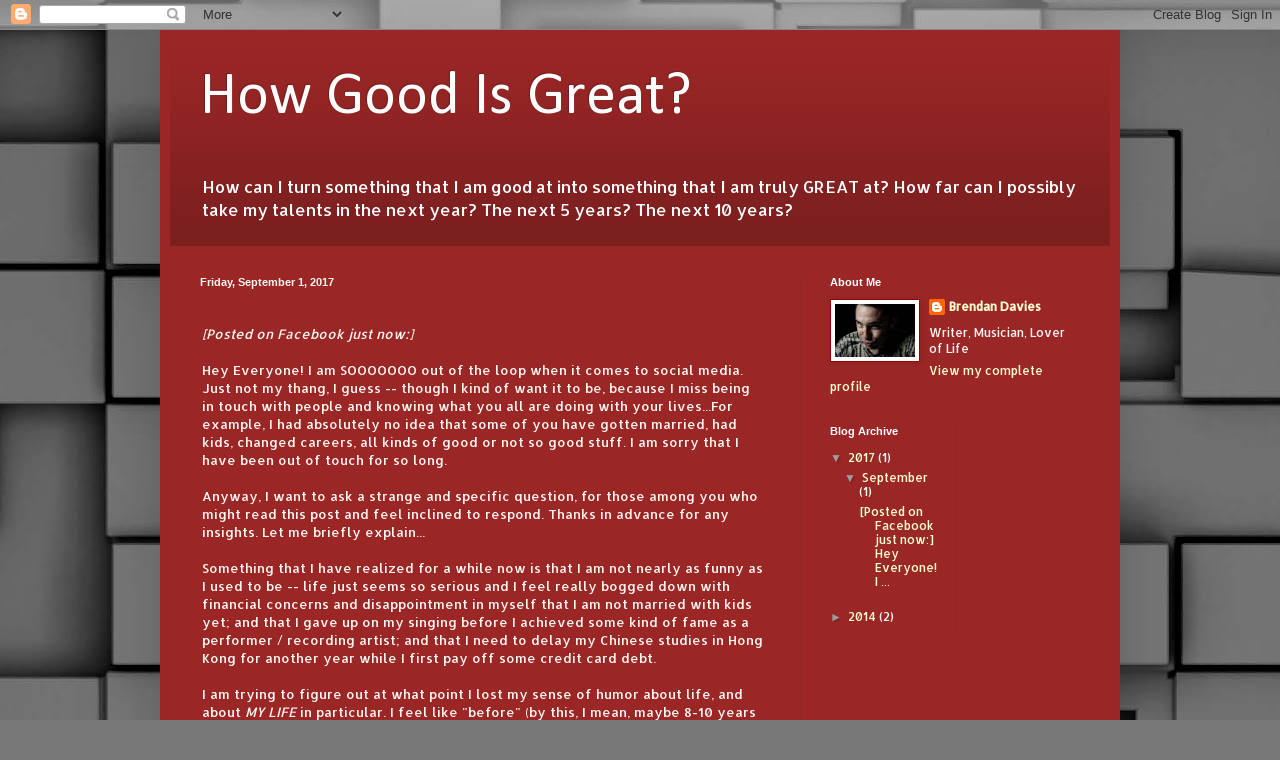

--- FILE ---
content_type: text/html; charset=UTF-8
request_url: http://www.howgoodisgreat.com/
body_size: 16754
content:
<!DOCTYPE html>
<html class='v2' dir='ltr' lang='en'>
<head>
<link href='https://www.blogger.com/static/v1/widgets/335934321-css_bundle_v2.css' rel='stylesheet' type='text/css'/>
<meta content='width=1100' name='viewport'/>
<meta content='text/html; charset=UTF-8' http-equiv='Content-Type'/>
<meta content='blogger' name='generator'/>
<link href='http://www.howgoodisgreat.com/favicon.ico' rel='icon' type='image/x-icon'/>
<link href='http://www.howgoodisgreat.com/' rel='canonical'/>
<link rel="alternate" type="application/atom+xml" title="How Good Is Great? - Atom" href="http://www.howgoodisgreat.com/feeds/posts/default" />
<link rel="alternate" type="application/rss+xml" title="How Good Is Great? - RSS" href="http://www.howgoodisgreat.com/feeds/posts/default?alt=rss" />
<link rel="service.post" type="application/atom+xml" title="How Good Is Great? - Atom" href="https://www.blogger.com/feeds/4566471826439571888/posts/default" />
<link rel="me" href="https://www.blogger.com/profile/01949931004017533038" />
<!--Can't find substitution for tag [blog.ieCssRetrofitLinks]-->
<meta content='http://www.howgoodisgreat.com/' property='og:url'/>
<meta content='How Good Is Great?' property='og:title'/>
<meta content='How can I turn something that I am good at into something that I am truly GREAT at? How far can I possibly take my talents in the next year? The next 5 years? The next 10 years? ' property='og:description'/>
<title>How Good Is Great?</title>
<style type='text/css'>@font-face{font-family:'Allerta';font-style:normal;font-weight:400;font-display:swap;src:url(//fonts.gstatic.com/s/allerta/v19/TwMO-IAHRlkbx940YnYXSCiN9uc.woff2)format('woff2');unicode-range:U+0000-00FF,U+0131,U+0152-0153,U+02BB-02BC,U+02C6,U+02DA,U+02DC,U+0304,U+0308,U+0329,U+2000-206F,U+20AC,U+2122,U+2191,U+2193,U+2212,U+2215,U+FEFF,U+FFFD;}@font-face{font-family:'Calibri';font-style:normal;font-weight:400;font-display:swap;src:url(//fonts.gstatic.com/l/font?kit=J7afnpV-BGlaFfdAhLEY67FIEjg&skey=a1029226f80653a8&v=v15)format('woff2');unicode-range:U+0000-00FF,U+0131,U+0152-0153,U+02BB-02BC,U+02C6,U+02DA,U+02DC,U+0304,U+0308,U+0329,U+2000-206F,U+20AC,U+2122,U+2191,U+2193,U+2212,U+2215,U+FEFF,U+FFFD;}</style>
<style id='page-skin-1' type='text/css'><!--
/*
-----------------------------------------------
Blogger Template Style
Name:     Simple
Designer: Blogger
URL:      www.blogger.com
----------------------------------------------- */
/* Content
----------------------------------------------- */
body {
font: normal normal 12px Allerta;
color: #fff6f1;
background: #787878 url(//themes.googleusercontent.com/image?id=1c5C3PSKczFimXIpTup23238LnL19JHnii8bDRqG2yJEMvPix--DhFpqtud9X5RHPHbP6) repeat scroll top center /* Credit: fpm (http://www.istockphoto.com/googleimages.php?id=5826667&platform=blogger) */;
padding: 0 40px 40px 40px;
}
html body .region-inner {
min-width: 0;
max-width: 100%;
width: auto;
}
h2 {
font-size: 22px;
}
a:link {
text-decoration:none;
color: #ffffcf;
}
a:visited {
text-decoration:none;
color: #debd9d;
}
a:hover {
text-decoration:underline;
color: #ffffff;
}
.body-fauxcolumn-outer .fauxcolumn-inner {
background: transparent none repeat scroll top left;
_background-image: none;
}
.body-fauxcolumn-outer .cap-top {
position: absolute;
z-index: 1;
height: 400px;
width: 100%;
}
.body-fauxcolumn-outer .cap-top .cap-left {
width: 100%;
background: transparent none repeat-x scroll top left;
_background-image: none;
}
.content-outer {
-moz-box-shadow: 0 0 40px rgba(0, 0, 0, .15);
-webkit-box-shadow: 0 0 5px rgba(0, 0, 0, .15);
-goog-ms-box-shadow: 0 0 10px #333333;
box-shadow: 0 0 40px rgba(0, 0, 0, .15);
margin-bottom: 1px;
}
.content-inner {
padding: 10px 10px;
}
.content-inner {
background-color: #9a2626;
}
/* Header
----------------------------------------------- */
.header-outer {
background: transparent url(//www.blogblog.com/1kt/simple/gradients_deep.png) repeat-x scroll 0 -400px;
_background-image: none;
}
.Header h1 {
font: normal normal 60px Calibri;
color: #ffffff;
text-shadow: -1px -1px 1px rgba(0, 0, 0, .2);
}
.Header h1 a {
color: #ffffff;
}
.Header .description {
font-size: 140%;
color: #ffffff;
}
.header-inner .Header .titlewrapper {
padding: 22px 30px;
}
.header-inner .Header .descriptionwrapper {
padding: 0 30px;
}
/* Tabs
----------------------------------------------- */
.tabs-inner .section:first-child {
border-top: 0 solid #8c2828;
}
.tabs-inner .section:first-child ul {
margin-top: -0;
border-top: 0 solid #8c2828;
border-left: 0 solid #8c2828;
border-right: 0 solid #8c2828;
}
.tabs-inner .widget ul {
background: #7e2a2a none repeat-x scroll 0 -800px;
_background-image: none;
border-bottom: 1px solid #8c2828;
margin-top: 1px;
margin-left: -30px;
margin-right: -30px;
}
.tabs-inner .widget li a {
display: inline-block;
padding: .6em 1em;
font: normal normal 14px Arial, Tahoma, Helvetica, FreeSans, sans-serif;
color: #ffffcf;
border-left: 1px solid #9a2626;
border-right: 0 solid #8c2828;
}
.tabs-inner .widget li:first-child a {
border-left: none;
}
.tabs-inner .widget li.selected a, .tabs-inner .widget li a:hover {
color: #ffffff;
background-color: #712d2d;
text-decoration: none;
}
/* Columns
----------------------------------------------- */
.main-outer {
border-top: 0 solid #8c2828;
}
.fauxcolumn-left-outer .fauxcolumn-inner {
border-right: 1px solid #8c2828;
}
.fauxcolumn-right-outer .fauxcolumn-inner {
border-left: 1px solid #8c2828;
}
/* Headings
----------------------------------------------- */
div.widget > h2,
div.widget h2.title {
margin: 0 0 1em 0;
font: normal bold 11px Arial, Tahoma, Helvetica, FreeSans, sans-serif;
color: #ffffff;
}
/* Widgets
----------------------------------------------- */
.widget .zippy {
color: #9c9c9c;
text-shadow: 2px 2px 1px rgba(0, 0, 0, .1);
}
.widget .popular-posts ul {
list-style: none;
}
/* Posts
----------------------------------------------- */
h2.date-header {
font: normal bold 11px Arial, Tahoma, Helvetica, FreeSans, sans-serif;
}
.date-header span {
background-color: transparent;
color: #fff6f1;
padding: inherit;
letter-spacing: inherit;
margin: inherit;
}
.main-inner {
padding-top: 30px;
padding-bottom: 30px;
}
.main-inner .column-center-inner {
padding: 0 15px;
}
.main-inner .column-center-inner .section {
margin: 0 15px;
}
.post {
margin: 0 0 25px 0;
}
h3.post-title, .comments h4 {
font: normal normal 22px Arial, Tahoma, Helvetica, FreeSans, sans-serif;
margin: .75em 0 0;
}
.post-body {
font-size: 110%;
line-height: 1.4;
position: relative;
}
.post-body img, .post-body .tr-caption-container, .Profile img, .Image img,
.BlogList .item-thumbnail img {
padding: 4px;
background: #ffffff;
border: 1px solid #950000;
-moz-box-shadow: 1px 1px 5px rgba(0, 0, 0, .1);
-webkit-box-shadow: 1px 1px 5px rgba(0, 0, 0, .1);
box-shadow: 1px 1px 5px rgba(0, 0, 0, .1);
}
.post-body img, .post-body .tr-caption-container {
padding: 8px;
}
.post-body .tr-caption-container {
color: #4a4a4a;
}
.post-body .tr-caption-container img {
padding: 0;
background: transparent;
border: none;
-moz-box-shadow: 0 0 0 rgba(0, 0, 0, .1);
-webkit-box-shadow: 0 0 0 rgba(0, 0, 0, .1);
box-shadow: 0 0 0 rgba(0, 0, 0, .1);
}
.post-header {
margin: 0 0 1.5em;
line-height: 1.6;
font-size: 90%;
}
.post-footer {
margin: 20px -2px 0;
padding: 5px 10px;
color: #eedece;
background-color: #8c2828;
border-bottom: 1px solid transparent;
line-height: 1.6;
font-size: 90%;
}
#comments .comment-author {
padding-top: 1.5em;
border-top: 1px solid #8c2828;
background-position: 0 1.5em;
}
#comments .comment-author:first-child {
padding-top: 0;
border-top: none;
}
.avatar-image-container {
margin: .2em 0 0;
}
#comments .avatar-image-container img {
border: 1px solid #950000;
}
/* Comments
----------------------------------------------- */
.comments .comments-content .icon.blog-author {
background-repeat: no-repeat;
background-image: url([data-uri]);
}
.comments .comments-content .loadmore a {
border-top: 1px solid #9c9c9c;
border-bottom: 1px solid #9c9c9c;
}
.comments .comment-thread.inline-thread {
background-color: #8c2828;
}
.comments .continue {
border-top: 2px solid #9c9c9c;
}
/* Accents
---------------------------------------------- */
.section-columns td.columns-cell {
border-left: 1px solid #8c2828;
}
.blog-pager {
background: transparent none no-repeat scroll top center;
}
.blog-pager-older-link, .home-link,
.blog-pager-newer-link {
background-color: #9a2626;
padding: 5px;
}
.footer-outer {
border-top: 0 dashed #bbbbbb;
}
/* Mobile
----------------------------------------------- */
body.mobile  {
background-size: auto;
}
.mobile .body-fauxcolumn-outer {
background: transparent none repeat scroll top left;
}
.mobile .body-fauxcolumn-outer .cap-top {
background-size: 100% auto;
}
.mobile .content-outer {
-webkit-box-shadow: 0 0 3px rgba(0, 0, 0, .15);
box-shadow: 0 0 3px rgba(0, 0, 0, .15);
}
.mobile .tabs-inner .widget ul {
margin-left: 0;
margin-right: 0;
}
.mobile .post {
margin: 0;
}
.mobile .main-inner .column-center-inner .section {
margin: 0;
}
.mobile .date-header span {
padding: 0.1em 10px;
margin: 0 -10px;
}
.mobile h3.post-title {
margin: 0;
}
.mobile .blog-pager {
background: transparent none no-repeat scroll top center;
}
.mobile .footer-outer {
border-top: none;
}
.mobile .main-inner, .mobile .footer-inner {
background-color: #9a2626;
}
.mobile-index-contents {
color: #fff6f1;
}
.mobile-link-button {
background-color: #ffffcf;
}
.mobile-link-button a:link, .mobile-link-button a:visited {
color: #9a2626;
}
.mobile .tabs-inner .section:first-child {
border-top: none;
}
.mobile .tabs-inner .PageList .widget-content {
background-color: #712d2d;
color: #ffffff;
border-top: 1px solid #8c2828;
border-bottom: 1px solid #8c2828;
}
.mobile .tabs-inner .PageList .widget-content .pagelist-arrow {
border-left: 1px solid #8c2828;
}

--></style>
<style id='template-skin-1' type='text/css'><!--
body {
min-width: 960px;
}
.content-outer, .content-fauxcolumn-outer, .region-inner {
min-width: 960px;
max-width: 960px;
_width: 960px;
}
.main-inner .columns {
padding-left: 0;
padding-right: 310px;
}
.main-inner .fauxcolumn-center-outer {
left: 0;
right: 310px;
/* IE6 does not respect left and right together */
_width: expression(this.parentNode.offsetWidth -
parseInt("0") -
parseInt("310px") + 'px');
}
.main-inner .fauxcolumn-left-outer {
width: 0;
}
.main-inner .fauxcolumn-right-outer {
width: 310px;
}
.main-inner .column-left-outer {
width: 0;
right: 100%;
margin-left: -0;
}
.main-inner .column-right-outer {
width: 310px;
margin-right: -310px;
}
#layout {
min-width: 0;
}
#layout .content-outer {
min-width: 0;
width: 800px;
}
#layout .region-inner {
min-width: 0;
width: auto;
}
body#layout div.add_widget {
padding: 8px;
}
body#layout div.add_widget a {
margin-left: 32px;
}
--></style>
<style>
    body {background-image:url(\/\/themes.googleusercontent.com\/image?id=1c5C3PSKczFimXIpTup23238LnL19JHnii8bDRqG2yJEMvPix--DhFpqtud9X5RHPHbP6);}
    
@media (max-width: 200px) { body {background-image:url(\/\/themes.googleusercontent.com\/image?id=1c5C3PSKczFimXIpTup23238LnL19JHnii8bDRqG2yJEMvPix--DhFpqtud9X5RHPHbP6&options=w200);}}
@media (max-width: 400px) and (min-width: 201px) { body {background-image:url(\/\/themes.googleusercontent.com\/image?id=1c5C3PSKczFimXIpTup23238LnL19JHnii8bDRqG2yJEMvPix--DhFpqtud9X5RHPHbP6&options=w400);}}
@media (max-width: 800px) and (min-width: 401px) { body {background-image:url(\/\/themes.googleusercontent.com\/image?id=1c5C3PSKczFimXIpTup23238LnL19JHnii8bDRqG2yJEMvPix--DhFpqtud9X5RHPHbP6&options=w800);}}
@media (max-width: 1200px) and (min-width: 801px) { body {background-image:url(\/\/themes.googleusercontent.com\/image?id=1c5C3PSKczFimXIpTup23238LnL19JHnii8bDRqG2yJEMvPix--DhFpqtud9X5RHPHbP6&options=w1200);}}
/* Last tag covers anything over one higher than the previous max-size cap. */
@media (min-width: 1201px) { body {background-image:url(\/\/themes.googleusercontent.com\/image?id=1c5C3PSKczFimXIpTup23238LnL19JHnii8bDRqG2yJEMvPix--DhFpqtud9X5RHPHbP6&options=w1600);}}
  </style>
<link href='https://www.blogger.com/dyn-css/authorization.css?targetBlogID=4566471826439571888&amp;zx=d65da1c6-f4c1-4e83-90ec-d02e500ddaac' media='none' onload='if(media!=&#39;all&#39;)media=&#39;all&#39;' rel='stylesheet'/><noscript><link href='https://www.blogger.com/dyn-css/authorization.css?targetBlogID=4566471826439571888&amp;zx=d65da1c6-f4c1-4e83-90ec-d02e500ddaac' rel='stylesheet'/></noscript>
<meta name='google-adsense-platform-account' content='ca-host-pub-1556223355139109'/>
<meta name='google-adsense-platform-domain' content='blogspot.com'/>

</head>
<body class='loading variant-deep'>
<div class='navbar section' id='navbar' name='Navbar'><div class='widget Navbar' data-version='1' id='Navbar1'><script type="text/javascript">
    function setAttributeOnload(object, attribute, val) {
      if(window.addEventListener) {
        window.addEventListener('load',
          function(){ object[attribute] = val; }, false);
      } else {
        window.attachEvent('onload', function(){ object[attribute] = val; });
      }
    }
  </script>
<div id="navbar-iframe-container"></div>
<script type="text/javascript" src="https://apis.google.com/js/platform.js"></script>
<script type="text/javascript">
      gapi.load("gapi.iframes:gapi.iframes.style.bubble", function() {
        if (gapi.iframes && gapi.iframes.getContext) {
          gapi.iframes.getContext().openChild({
              url: 'https://www.blogger.com/navbar/4566471826439571888?origin\x3dhttp://www.howgoodisgreat.com',
              where: document.getElementById("navbar-iframe-container"),
              id: "navbar-iframe"
          });
        }
      });
    </script><script type="text/javascript">
(function() {
var script = document.createElement('script');
script.type = 'text/javascript';
script.src = '//pagead2.googlesyndication.com/pagead/js/google_top_exp.js';
var head = document.getElementsByTagName('head')[0];
if (head) {
head.appendChild(script);
}})();
</script>
</div></div>
<div itemscope='itemscope' itemtype='http://schema.org/Blog' style='display: none;'>
<meta content='How Good Is Great?' itemprop='name'/>
</div>
<div class='body-fauxcolumns'>
<div class='fauxcolumn-outer body-fauxcolumn-outer'>
<div class='cap-top'>
<div class='cap-left'></div>
<div class='cap-right'></div>
</div>
<div class='fauxborder-left'>
<div class='fauxborder-right'></div>
<div class='fauxcolumn-inner'>
</div>
</div>
<div class='cap-bottom'>
<div class='cap-left'></div>
<div class='cap-right'></div>
</div>
</div>
</div>
<div class='content'>
<div class='content-fauxcolumns'>
<div class='fauxcolumn-outer content-fauxcolumn-outer'>
<div class='cap-top'>
<div class='cap-left'></div>
<div class='cap-right'></div>
</div>
<div class='fauxborder-left'>
<div class='fauxborder-right'></div>
<div class='fauxcolumn-inner'>
</div>
</div>
<div class='cap-bottom'>
<div class='cap-left'></div>
<div class='cap-right'></div>
</div>
</div>
</div>
<div class='content-outer'>
<div class='content-cap-top cap-top'>
<div class='cap-left'></div>
<div class='cap-right'></div>
</div>
<div class='fauxborder-left content-fauxborder-left'>
<div class='fauxborder-right content-fauxborder-right'></div>
<div class='content-inner'>
<header>
<div class='header-outer'>
<div class='header-cap-top cap-top'>
<div class='cap-left'></div>
<div class='cap-right'></div>
</div>
<div class='fauxborder-left header-fauxborder-left'>
<div class='fauxborder-right header-fauxborder-right'></div>
<div class='region-inner header-inner'>
<div class='header section' id='header' name='Header'><div class='widget Header' data-version='1' id='Header1'>
<div id='header-inner'>
<div class='titlewrapper'>
<h1 class='title'>
How Good Is Great?
</h1>
</div>
<div class='descriptionwrapper'>
<p class='description'><span>How can I turn something that I am good at into something that I am truly GREAT at? How far can I possibly take my talents in the next year? The next 5 years? The next 10 years? </span></p>
</div>
</div>
</div></div>
</div>
</div>
<div class='header-cap-bottom cap-bottom'>
<div class='cap-left'></div>
<div class='cap-right'></div>
</div>
</div>
</header>
<div class='tabs-outer'>
<div class='tabs-cap-top cap-top'>
<div class='cap-left'></div>
<div class='cap-right'></div>
</div>
<div class='fauxborder-left tabs-fauxborder-left'>
<div class='fauxborder-right tabs-fauxborder-right'></div>
<div class='region-inner tabs-inner'>
<div class='tabs no-items section' id='crosscol' name='Cross-Column'></div>
<div class='tabs no-items section' id='crosscol-overflow' name='Cross-Column 2'></div>
</div>
</div>
<div class='tabs-cap-bottom cap-bottom'>
<div class='cap-left'></div>
<div class='cap-right'></div>
</div>
</div>
<div class='main-outer'>
<div class='main-cap-top cap-top'>
<div class='cap-left'></div>
<div class='cap-right'></div>
</div>
<div class='fauxborder-left main-fauxborder-left'>
<div class='fauxborder-right main-fauxborder-right'></div>
<div class='region-inner main-inner'>
<div class='columns fauxcolumns'>
<div class='fauxcolumn-outer fauxcolumn-center-outer'>
<div class='cap-top'>
<div class='cap-left'></div>
<div class='cap-right'></div>
</div>
<div class='fauxborder-left'>
<div class='fauxborder-right'></div>
<div class='fauxcolumn-inner'>
</div>
</div>
<div class='cap-bottom'>
<div class='cap-left'></div>
<div class='cap-right'></div>
</div>
</div>
<div class='fauxcolumn-outer fauxcolumn-left-outer'>
<div class='cap-top'>
<div class='cap-left'></div>
<div class='cap-right'></div>
</div>
<div class='fauxborder-left'>
<div class='fauxborder-right'></div>
<div class='fauxcolumn-inner'>
</div>
</div>
<div class='cap-bottom'>
<div class='cap-left'></div>
<div class='cap-right'></div>
</div>
</div>
<div class='fauxcolumn-outer fauxcolumn-right-outer'>
<div class='cap-top'>
<div class='cap-left'></div>
<div class='cap-right'></div>
</div>
<div class='fauxborder-left'>
<div class='fauxborder-right'></div>
<div class='fauxcolumn-inner'>
</div>
</div>
<div class='cap-bottom'>
<div class='cap-left'></div>
<div class='cap-right'></div>
</div>
</div>
<!-- corrects IE6 width calculation -->
<div class='columns-inner'>
<div class='column-center-outer'>
<div class='column-center-inner'>
<div class='main section' id='main' name='Main'><div class='widget Blog' data-version='1' id='Blog1'>
<div class='blog-posts hfeed'>

          <div class="date-outer">
        
<h2 class='date-header'><span>Friday, September 1, 2017</span></h2>

          <div class="date-posts">
        
<div class='post-outer'>
<div class='post hentry uncustomized-post-template' itemprop='blogPost' itemscope='itemscope' itemtype='http://schema.org/BlogPosting'>
<meta content='4566471826439571888' itemprop='blogId'/>
<meta content='6284622534949460292' itemprop='postId'/>
<a name='6284622534949460292'></a>
<div class='post-header'>
<div class='post-header-line-1'></div>
</div>
<div class='post-body entry-content' id='post-body-6284622534949460292' itemprop='description articleBody'>
<span class="gI"></span><br />
<table cellpadding="0" class="ajC"><tbody>
<tr class="ajv"><td class="gG" colspan="2"><i>[Posted on Facebook just now:]</i><br />
<br />
Hey Everyone! I am SOOOOOOO out of the loop when it comes to social 
media. Just not my thang, I guess -- though I kind of want it to be, 
because I miss being in touch with people and knowing what you all are 
doing with your lives...For example, I had absolutely no idea that some 
of you have gotten married, had kids, changed careers, all kinds of good
 or not so good stuff. I am sorry that I have been out of touch for so 
long.<br />
<br />
 Anyway, I want to ask a strange and specific questi<span class="text_exposed_show">on,
 for those among you who might read this post and feel inclined to 
respond. Thanks in advance for any insights. Let me briefly explain...</span><br />
<br />
<div class="text_exposed_show">
 Something that I have realized for a while now is that I am not nearly 
as funny as I used to be -- life just seems so serious and I feel really
 bogged down with financial concerns and disappointment in myself that I
 am not married with kids yet; and that I gave up on my singing before I
 achieved some kind of fame as a performer / recording artist; and that I
 need to delay my Chinese studies in Hong Kong for another year while I 
first pay off some credit card debt.<br />
<br />
 I am trying to figure out at
 what point I lost my sense of humor about life, and about <i>MY LIFE</i> in 
particular. I feel like "before" (by this, I mean, maybe 8-10 years ago 
and before that), I laughed out loud A LOT, about everything -- and 
everything in my life seemed like a big exciting adventure full of FUN 
and full of a very deep, "human," poignant, POSITIVE kind of humor about
 the absurdity of "it all."<br />
<br />
 Now, not so much.<br />
<br />
 I can trace 
when and how this happened -- starting with my behind the scenes music 
business job that I held from 2007-2014; through putting aside my 
singing career 8 years ago; to shifting to an intellectual curiosity 
about languages and Chinese instead of the musical and artistic creative
 curiosity that had been my sole reason for existence from ages 19 to 
35; to a bunch of deaths in my family and support network from 
2014-2016.<br />
<br />
 I can trace <i>what</i> happened, but I cannot figure out <i>why</i>...<br />
<br />
 Anywho, my question is this:<br />
<br />
 <b>WHAT MADE ME SO FUNNY, WHEN I WAS FUNNY?&nbsp;</b><br />
<br />
<b>
 WHAT MADE MY STORIES THAT I USED TO TELL SO FUNNY AND WHAT WAS SPECIAL 
ABOUT MY VIEW OF THE WORLD AND MY "CHARISMA" THAT I COMMUNICATED TO MY 
FRIENDS AND OTHERS THAT MADE PEOPLE SMILE?</b><br />
<br />
<b> BECAUSE WHEN I USED TO
 MAKE OTHER PEOPLE SMILE, I USED TO MAKE MYSELF SMILE AS WELL. I WOULD 
LIKE TO ADD THIS MISSING INGREDIENT BACK INTO MY LIFE AT AGE ALMOST 45.</b><br />
&nbsp; <br />

 The good news is that I am singing again, though I haven't "done 
anything" with it yet -- other than practicing and taking lessons. I am 
guessing that returning to singing and music will be a big part of me 
feeling fun and funny again. Time will tell...<br />
<br />
 Thanks in advance for any thoughts, and super best wishes to everyone out there in Social Medialand!</div>
</td><td class="gL" colspan="2"><br /></td></tr>
</tbody></table>
<div style='clear: both;'></div>
</div>
<div class='post-footer'>
<div class='post-footer-line post-footer-line-1'>
<span class='post-author vcard'>
Posted by
<span class='fn' itemprop='author' itemscope='itemscope' itemtype='http://schema.org/Person'>
<meta content='https://www.blogger.com/profile/01949931004017533038' itemprop='url'/>
<a class='g-profile' href='https://www.blogger.com/profile/01949931004017533038' rel='author' title='author profile'>
<span itemprop='name'>Brendan Davies</span>
</a>
</span>
</span>
<span class='post-timestamp'>
at
<meta content='http://www.howgoodisgreat.com/2017/09/posted-on-facebook-just-now-hey.html' itemprop='url'/>
<a class='timestamp-link' href='http://www.howgoodisgreat.com/2017/09/posted-on-facebook-just-now-hey.html' rel='bookmark' title='permanent link'><abbr class='published' itemprop='datePublished' title='2017-09-01T09:52:00-07:00'>9:52&#8239;AM</abbr></a>
</span>
<span class='post-comment-link'>
<a class='comment-link' href='http://www.howgoodisgreat.com/2017/09/posted-on-facebook-just-now-hey.html#comment-form' onclick=''>
No comments:
  </a>
</span>
<span class='post-icons'>
<span class='item-control blog-admin pid-1712885135'>
<a href='https://www.blogger.com/post-edit.g?blogID=4566471826439571888&postID=6284622534949460292&from=pencil' title='Edit Post'>
<img alt='' class='icon-action' height='18' src='https://resources.blogblog.com/img/icon18_edit_allbkg.gif' width='18'/>
</a>
</span>
</span>
<div class='post-share-buttons goog-inline-block'>
<a class='goog-inline-block share-button sb-email' href='https://www.blogger.com/share-post.g?blogID=4566471826439571888&postID=6284622534949460292&target=email' target='_blank' title='Email This'><span class='share-button-link-text'>Email This</span></a><a class='goog-inline-block share-button sb-blog' href='https://www.blogger.com/share-post.g?blogID=4566471826439571888&postID=6284622534949460292&target=blog' onclick='window.open(this.href, "_blank", "height=270,width=475"); return false;' target='_blank' title='BlogThis!'><span class='share-button-link-text'>BlogThis!</span></a><a class='goog-inline-block share-button sb-twitter' href='https://www.blogger.com/share-post.g?blogID=4566471826439571888&postID=6284622534949460292&target=twitter' target='_blank' title='Share to X'><span class='share-button-link-text'>Share to X</span></a><a class='goog-inline-block share-button sb-facebook' href='https://www.blogger.com/share-post.g?blogID=4566471826439571888&postID=6284622534949460292&target=facebook' onclick='window.open(this.href, "_blank", "height=430,width=640"); return false;' target='_blank' title='Share to Facebook'><span class='share-button-link-text'>Share to Facebook</span></a><a class='goog-inline-block share-button sb-pinterest' href='https://www.blogger.com/share-post.g?blogID=4566471826439571888&postID=6284622534949460292&target=pinterest' target='_blank' title='Share to Pinterest'><span class='share-button-link-text'>Share to Pinterest</span></a>
</div>
</div>
<div class='post-footer-line post-footer-line-2'>
<span class='post-labels'>
</span>
</div>
<div class='post-footer-line post-footer-line-3'>
<span class='post-location'>
</span>
</div>
</div>
</div>
</div>

          </div></div>
        

          <div class="date-outer">
        
<h2 class='date-header'><span>Thursday, April 3, 2014</span></h2>

          <div class="date-posts">
        
<div class='post-outer'>
<div class='post hentry uncustomized-post-template' itemprop='blogPost' itemscope='itemscope' itemtype='http://schema.org/BlogPosting'>
<meta content='4566471826439571888' itemprop='blogId'/>
<meta content='4914396782033309454' itemprop='postId'/>
<a name='4914396782033309454'></a>
<h3 class='post-title entry-title' itemprop='name'>
<a href='http://www.howgoodisgreat.com/2014/04/reading-is-fundamental.html'>READING IS FUNDAMENTAL...</a>
</h3>
<div class='post-header'>
<div class='post-header-line-1'></div>
</div>
<div class='post-body entry-content' id='post-body-4914396782033309454' itemprop='description articleBody'>
Accountability is very important in life, particularly as we set goals for ourselves. We should certainly plan to answer to ourselves for each success and failure, as well as for not reaching certain steps along the way according to whatever timeline we might set for ourselves to achive a certain goal or life plan.<br />
<br />
As such, I would like to share with you an email that I sent to my father and my mentor Ann yesterday, discussing the current status of my reading ability and where I hope to take it in the coming months, now that I have measured it in concrete terms and I have a pretty good idea of where I stand with this one talent or ability:<br />
<br />
<blockquote class="tr_bq">
<div>
<div>
<div>
<div>
<div>
Hi Dad and Ann,<br />
<br />
So as you both know, I 
have decided to do something I have never done in my life -- actually 
see how good I can possibly be at the things that I am truly good at -- 
so far... </div>
</div>
</div>
</div>
</div>
</blockquote>
<blockquote class="tr_bq">
<div>
<div>
<div>
<div>
Since reading is my main portal for knowledge acquisition and 
self-improvement/"learning stuff," it seems only natural to work on my 
reading speed first to see where I am currently and to strive for 
measurable improvements in that area. </div>
</div>
</div>
</div>
</blockquote>
<blockquote class="tr_bq">
<div>
<div>
<div>
2 days ago, I read 4 non-fiction career-change trade 
paperbacks and hardcover books averaging 225-250 pages each, with 
reading speeds of 2 point something pages per minute. Yesterday, I read 4
 more similar sized, similar topic books again averaging between 225 and
 250 pages each, average reading speed 2.5 pages per minute. Today, I 
read 5 books ranging from 200 to 305 pages each, reading speed varying 
between 2.25 and over 3 pages per minute. </div>
</div>
</div>
</blockquote>
<blockquote class="tr_bq">
<div>
<div>
<div>
My guess is that 
realistically, I experienced 75% or better information processing and 
comprehension during reading, with few gaps in my understanding of the 
material, in spite of background music at cafes, etc. For the most part,
 I read in 50-100 page intervals with several minute stretching or 
bathroom breaks to clear my head before continuing. My average reading 
time for a 250 page book appears to be an hour and a half to an hour and
 40 minutes. </div>
</div>
</div>
</blockquote>
<blockquote class="tr_bq">
<div>
<div>
At my final rate of over 3 pages per minute this evening for a
 standard sized trade paperback with around 35 lines of print, most 
books of this size averaging 10-15 words per line, these books would 
appear to have approximately 400 or more words per page. This means that
 my final reading speed tonight with 75% or better comprehension was 
just over 1200 words per minute. <br />
<br />
This is encouraging in light of the following Wikipedia excerpt on speed reading [boldface and italics mine]:&nbsp;</div>
</div>
</blockquote>
<blockquote class="tr_bq">
<div>
<div>
<div style="margin-left: 40px;">
<b><i>The World Championship Speed Reading Competition stresses reading 
comprehension as critical. The top contestants typically read around 
1,000 to 2,000 words per minute with approximately 50% comprehension or 
above.</i></b> The world champion is Anne Jones with 4,700 words per minute with
 67% comprehension. The 10,000 word/min claimants have yet to reach this
 level.<sup style="white-space: nowrap;">[<i><a href="http://en.wikipedia.org/wiki/Wikipedia:Citation_needed" target="_blank" title="Wikipedia:Citation needed"><span title="This claim needs references to reliable sources. (June 2010)">citation needed</span></a></i>]</sup></div>
</div>
</div>
</blockquote>
<blockquote class="tr_bq">
<blockquote class="tr_bq">
<div>
<div>
Much controversy is raised over this point. This is mainly because a 
reading comprehension level of 50% is deemed unusable by some 
educationalists (Carver 1992). Speed reading advocates claim that it is a
 great success and even state that it is a demonstration of good 
comprehension for many purposes (Buzan 2000). The trade-off between 
"speed" and comprehension must be analyzed with respect to the type of 
reading that is being done, the risks associated with mis-understanding 
due to low comprehension, and the benefits associated with getting 
through the material quickly and gaining information at the actual rate 
it is obtained. </div>
</div>
</blockquote>
</blockquote>
<blockquote class="tr_bq">
<div>
<div>
Now that I know my starting point, I am going to 
strive for over 1500 words per minute at 80% or better comprehension, depending on
 the genre (fiction/non-fiction, etc.) The best part about working on 
this skill is that it will improve without me doing anything specific to
 improve it, other than continuing to read books I was already planning 
to read as I continue to learn new things and further my own 
self-actualization. </div>
</div>
</blockquote>
<blockquote class="tr_bq">
<div>
<i>Any comments or suggestions would be appreciated.</i></div>
</blockquote>
<blockquote class="tr_bq">
Best wishes and thanks for reading!<span style="color: #888888;"><br /><span style="color: black;">Brendan</span></span></blockquote>
<br />
To give you all an idea of how my reading speed has developed over time, let me start by saying that in 6th grade, I was considered a remedial reader with a 150-180 word per minute reading speed and parents and school administrators who showed genuine concern for my academic future.<br />
<br />
This determined, I took a fairly non-descript, standardized speed reading course during the following summer, with the goal of getting my reading speed to 300 words per minute or something to that effect. Since most adult Americans read in the vicinity of 300 words per minute according to various online statistics, this would have been a very respectable result had I stopped there. Presumably, I would have been prepared for the rest of my life -- reading-wise.<br />
<br />
Something happened that summer, though -- something beyond overhead projector reading assignments followed by grueling academic reading comprehension drills:<br />
<br />
<div style="text-align: center;">
<span style="font-size: large;"><i>I began to actually LOVE reading</i>.&nbsp;</span></div>
<br />
I read everything. I could not get enough. My parents even let me read my dad's <i>Playboy</i> magazines (purely for academic purposes, of course) -- as long as I promised to read the articles and not just wonder about the interesting photos.<br />
<br />
You might say that I was introduced to two guiding "life principles" that summer -- an unslakable thirst for knowledge gained from books, and an equally powerful interest in female anatomy.<br />
<br />
Ahem.<br />
<br />
Skip forward through teen years of comic books and Stephen King novels -- of reading just about every book I could get my hands on that even remotely interested me -- and I began to develop some techniques on my own that allowed me to coast through many of my classes in college, once I switched majors to something that I loved. More on that later.<br />
<br />
After college came a realization that I was reading pretty quickly, and I began to seek out various books on speed reading techniques. I tried most or all of the techniques I read about, and even toyed with the idea of Photoreading five or six years ago, when I accidentally came across the book during an Amazon.com search for another title.<br />
<br />
I have since developed my own ideas about <u>chunking</u> and eliminating the need to recognize on a conscious level any articles, conjunctions, prepositions, common words, or other parts of speech whose meanings might automatically come out via context even in their absence;&nbsp; about using any <u>previous knowledge</u> of the subject matter to manage newly acquired reading knowledge in real time, so as not to slow down the reading process;&nbsp; about <u>reader expectations</u> gleaned from reading tables of contents and indexes prior to reading actual books (non-fiction only, of course);&nbsp; about <u>letting language wash over me</u>, all the while confident that the big picture of what I am reading will help any and all details to make sense without me feeling a need to hold onto any one word, phrase or concept during the reading process;&nbsp; the list goes on...<br />
<br />
One exciting development that I foresee coming of my quest for increased reading speed is a parallel increased awareness, not just of <i>information acquisition</i> via the reading process as it is going on in real time during any one reading session, but also of the <i>language acquisition </i>process in general -- and in particular as it might apply to Stephen Kraschen's concept of <i>Free Voluntary Reading</i>: <u>extensive reading</u> to improve whole language acquisition during the overall (intermediate level) foreign language <u>acquisition</u> process, rather than briefer periods of <u>intensive reading</u> during shorter foreign language <u>study</u> sessions.<br />
<br />
I am also very excited to see how I can apply speed reading to my own theory of <i><b>knowledge bombardment during early learning stages</b></i>, which I intend to discuss at length in this blog, as well as in my other language learning blog -- www.speakmanylanguages.com.<br />
<br />
For now, though, thanks for reading!
<div style='clear: both;'></div>
</div>
<div class='post-footer'>
<div class='post-footer-line post-footer-line-1'>
<span class='post-author vcard'>
Posted by
<span class='fn' itemprop='author' itemscope='itemscope' itemtype='http://schema.org/Person'>
<meta content='https://www.blogger.com/profile/01949931004017533038' itemprop='url'/>
<a class='g-profile' href='https://www.blogger.com/profile/01949931004017533038' rel='author' title='author profile'>
<span itemprop='name'>Brendan Davies</span>
</a>
</span>
</span>
<span class='post-timestamp'>
at
<meta content='http://www.howgoodisgreat.com/2014/04/reading-is-fundamental.html' itemprop='url'/>
<a class='timestamp-link' href='http://www.howgoodisgreat.com/2014/04/reading-is-fundamental.html' rel='bookmark' title='permanent link'><abbr class='published' itemprop='datePublished' title='2014-04-03T20:30:00-07:00'>8:30&#8239;PM</abbr></a>
</span>
<span class='post-comment-link'>
<a class='comment-link' href='http://www.howgoodisgreat.com/2014/04/reading-is-fundamental.html#comment-form' onclick=''>
1 comment:
  </a>
</span>
<span class='post-icons'>
<span class='item-control blog-admin pid-1712885135'>
<a href='https://www.blogger.com/post-edit.g?blogID=4566471826439571888&postID=4914396782033309454&from=pencil' title='Edit Post'>
<img alt='' class='icon-action' height='18' src='https://resources.blogblog.com/img/icon18_edit_allbkg.gif' width='18'/>
</a>
</span>
</span>
<div class='post-share-buttons goog-inline-block'>
<a class='goog-inline-block share-button sb-email' href='https://www.blogger.com/share-post.g?blogID=4566471826439571888&postID=4914396782033309454&target=email' target='_blank' title='Email This'><span class='share-button-link-text'>Email This</span></a><a class='goog-inline-block share-button sb-blog' href='https://www.blogger.com/share-post.g?blogID=4566471826439571888&postID=4914396782033309454&target=blog' onclick='window.open(this.href, "_blank", "height=270,width=475"); return false;' target='_blank' title='BlogThis!'><span class='share-button-link-text'>BlogThis!</span></a><a class='goog-inline-block share-button sb-twitter' href='https://www.blogger.com/share-post.g?blogID=4566471826439571888&postID=4914396782033309454&target=twitter' target='_blank' title='Share to X'><span class='share-button-link-text'>Share to X</span></a><a class='goog-inline-block share-button sb-facebook' href='https://www.blogger.com/share-post.g?blogID=4566471826439571888&postID=4914396782033309454&target=facebook' onclick='window.open(this.href, "_blank", "height=430,width=640"); return false;' target='_blank' title='Share to Facebook'><span class='share-button-link-text'>Share to Facebook</span></a><a class='goog-inline-block share-button sb-pinterest' href='https://www.blogger.com/share-post.g?blogID=4566471826439571888&postID=4914396782033309454&target=pinterest' target='_blank' title='Share to Pinterest'><span class='share-button-link-text'>Share to Pinterest</span></a>
</div>
</div>
<div class='post-footer-line post-footer-line-2'>
<span class='post-labels'>
</span>
</div>
<div class='post-footer-line post-footer-line-3'>
<span class='post-location'>
</span>
</div>
</div>
</div>
</div>
<div class='post-outer'>
<div class='post hentry uncustomized-post-template' itemprop='blogPost' itemscope='itemscope' itemtype='http://schema.org/BlogPosting'>
<meta content='4566471826439571888' itemprop='blogId'/>
<meta content='1858063254516318545' itemprop='postId'/>
<a name='1858063254516318545'></a>
<h3 class='post-title entry-title' itemprop='name'>
<a href='http://www.howgoodisgreat.com/2014/04/how-can-i-turn-something-that-i-am-good.html'>IT ALL BEGINS HERE:</a>
</h3>
<div class='post-header'>
<div class='post-header-line-1'></div>
</div>
<div class='post-body entry-content' id='post-body-1858063254516318545' itemprop='description articleBody'>
<span style="font-size: large;">How can I turn something that I am good at into something that I am truly GREAT at? How far can I possibly take my talents in the next year? The next 5 years? The next 10 years? </span><br />
<span style="font-size: large;"><br /></span>
<span style="font-size: large;">How can I tell which passions or talents to pour my efforts into and which to be content at achieving <i>goodness</i>, but not greatness in?</span><br />
<span style="font-size: large;"><br /></span>
<span style="font-size: large;">When and how will I know that I am "great?" How is greatness measured? Who determines greatness? Does greatness happen gradually or in sudden leaps to the next level after periods of apparent stagnation? Does greatness cultivate an "IT" factor, or does an "IT" factor cultivate greatness?</span><br />
<br />
I intend to explore and possibly answer, at least for myself, these and many more questions in this blog.<br />
<br />
After 41 years of not quite living up to my ultimate potential in the areas in which I show the most promise or talent, I have decided to take charge of my life, to embark on a little life experiment:<br />
<br />
<blockquote class="tr_bq">
<span style="font-size: large;">Assuming that I reset all mental and emotional limitations placed on me by others as well as by my own lack of confidence, by my own fear of failure, or even more likely <i>by my own fear of success;</i>&nbsp; </span></blockquote>
<blockquote class="tr_bq">
<span style="font-size: large;">Assuming that I get rid of any and all negative self-talk that ever existed in my mind, including the repercussions of every comment from every person who might have ever suggested that one or more of my life goals was crazy or impractical or that I would never succeed, never make a living doing <i>that</i>; </span></blockquote>
<blockquote class="tr_bq">
<span style="font-size: large;">Assuming that I allow myself to simply start over at my current level of competence in each of my various demonstrated areas of talent and just allow myself to explore and to realize the true potential which I am capable of achieving in each area; </span></blockquote>
<blockquote class="tr_bq">
<span style="font-size: large;"><b><i>HOW GREAT, HOW FULLY ACTUALIZED OF A HUMAN BEING CAN I ALLOW MYSELF TO BECOME?</i></b></span></blockquote>
<u><br /></u>
<span style="font-size: small;"><b>For me, my areas of greatest talent or ability that I have demonstrated throughout the past 10-15 years have been:</b></span><br />
<br />
<ul>
<li>My singing voice and related musical abilities, foremost among them my audio engineering and production sensibilities</li>
<li>My recently discovered ability to learn and juggle varying levels of competence in multiple foreign languages</li>
<li>My reading speed and related ability to use it to explore and quickly learn about many widely divergent topics</li>
<li>My writing ability, as demonstrated in previously published feature articles for a major audio engineering and production magazine;&nbsp; liner notes for a major recording artist's CD release;&nbsp; various PR materials and press releases within the context of my last job;&nbsp; and my other blogging efforts, foremost among them my still unedited 300+ page Hong Kong travelogue from February 2013;&nbsp; etc.</li>
<li>Teaching and public speaking</li>
<li>Being a student within a formal academic atmosphere</li>
<li>Budget worldwide travel and comfort level while immersing myself in local cultures</li>
<li>Finding things on the street and selling them for crazy amounts of money</li>
<li>My related ability to purchase items on a small scale for super low prices and flip them at a 10x, 100x or even 200x profit margin</li>
<li>My personality and comfort level in social situations and when meeting new people from all walks of life</li>
<li>My ability to endure extreme, extensive and intensive exercise sessions -- whether Krav Maga or other martial arts, Bikram yoga, or bodybuilding (which I was obsessed with from high school until age 30 or so). I am out of shape now, but because I know what I have been capable of achieving in the past, I am going to<i>&nbsp; not</i> &nbsp; think in terms of the limitations of my 41 year-old body versus my 20 something year-old younger body,&nbsp; <i>and instead</i> &nbsp; believe that I can again get in incredible shape -- at this age and going forward!</li>
<li>One other thing that I am not allowed to discuss here...wink, wink...</li>
</ul>
<br />
It is my intention to chronicle in this blog my own personal journey over the coming weeks, months and perhaps years as I explore each of these areas and more -- either simultaneously or in turn -- to my fullest capabilities <i>without putting any more limits on myself.&nbsp;</i><br />
<br />
I am going to allow myself&nbsp; <i>to be</i>&nbsp; and<i>&nbsp; to do&nbsp; </i>and<i>&nbsp; to achieve</i>&nbsp; in each of these areas. With a little bit of luck and a whole lot of effort over time, I hope to have some interesting experiences to write about here.<br />
<br />
I plan to start with reading and writing -- because they are so fundamental to all of communication, and because everything else listed above will in some way or another come out of these two fundamental skills. I also plan to focus on singing and speaking foreign languages as my first two <u>SKILL AREAS</u>, solidifying my current ability levels in each before proceeding to the other items on my list.<br />
<br />
Of course, no human being in today's world lives in a vacuum. I anticipate that many of the other areas will improve as well -- on their own simply as a function of my being alive -- before I put the same amount of effort into them that I intend to put into my singing and language abilities.<br />
<br />
Thanks for reading. <i>And now, let's see what we can make happen... </i>
<div style='clear: both;'></div>
</div>
<div class='post-footer'>
<div class='post-footer-line post-footer-line-1'>
<span class='post-author vcard'>
Posted by
<span class='fn' itemprop='author' itemscope='itemscope' itemtype='http://schema.org/Person'>
<meta content='https://www.blogger.com/profile/01949931004017533038' itemprop='url'/>
<a class='g-profile' href='https://www.blogger.com/profile/01949931004017533038' rel='author' title='author profile'>
<span itemprop='name'>Brendan Davies</span>
</a>
</span>
</span>
<span class='post-timestamp'>
at
<meta content='http://www.howgoodisgreat.com/2014/04/how-can-i-turn-something-that-i-am-good.html' itemprop='url'/>
<a class='timestamp-link' href='http://www.howgoodisgreat.com/2014/04/how-can-i-turn-something-that-i-am-good.html' rel='bookmark' title='permanent link'><abbr class='published' itemprop='datePublished' title='2014-04-03T19:52:00-07:00'>7:52&#8239;PM</abbr></a>
</span>
<span class='post-comment-link'>
<a class='comment-link' href='http://www.howgoodisgreat.com/2014/04/how-can-i-turn-something-that-i-am-good.html#comment-form' onclick=''>
No comments:
  </a>
</span>
<span class='post-icons'>
<span class='item-control blog-admin pid-1712885135'>
<a href='https://www.blogger.com/post-edit.g?blogID=4566471826439571888&postID=1858063254516318545&from=pencil' title='Edit Post'>
<img alt='' class='icon-action' height='18' src='https://resources.blogblog.com/img/icon18_edit_allbkg.gif' width='18'/>
</a>
</span>
</span>
<div class='post-share-buttons goog-inline-block'>
<a class='goog-inline-block share-button sb-email' href='https://www.blogger.com/share-post.g?blogID=4566471826439571888&postID=1858063254516318545&target=email' target='_blank' title='Email This'><span class='share-button-link-text'>Email This</span></a><a class='goog-inline-block share-button sb-blog' href='https://www.blogger.com/share-post.g?blogID=4566471826439571888&postID=1858063254516318545&target=blog' onclick='window.open(this.href, "_blank", "height=270,width=475"); return false;' target='_blank' title='BlogThis!'><span class='share-button-link-text'>BlogThis!</span></a><a class='goog-inline-block share-button sb-twitter' href='https://www.blogger.com/share-post.g?blogID=4566471826439571888&postID=1858063254516318545&target=twitter' target='_blank' title='Share to X'><span class='share-button-link-text'>Share to X</span></a><a class='goog-inline-block share-button sb-facebook' href='https://www.blogger.com/share-post.g?blogID=4566471826439571888&postID=1858063254516318545&target=facebook' onclick='window.open(this.href, "_blank", "height=430,width=640"); return false;' target='_blank' title='Share to Facebook'><span class='share-button-link-text'>Share to Facebook</span></a><a class='goog-inline-block share-button sb-pinterest' href='https://www.blogger.com/share-post.g?blogID=4566471826439571888&postID=1858063254516318545&target=pinterest' target='_blank' title='Share to Pinterest'><span class='share-button-link-text'>Share to Pinterest</span></a>
</div>
</div>
<div class='post-footer-line post-footer-line-2'>
<span class='post-labels'>
</span>
</div>
<div class='post-footer-line post-footer-line-3'>
<span class='post-location'>
</span>
</div>
</div>
</div>
</div>

        </div></div>
      
</div>
<div class='blog-pager' id='blog-pager'>
<a class='home-link' href='http://www.howgoodisgreat.com/'>Home</a>
</div>
<div class='clear'></div>
<div class='blog-feeds'>
<div class='feed-links'>
Subscribe to:
<a class='feed-link' href='http://www.howgoodisgreat.com/feeds/posts/default' target='_blank' type='application/atom+xml'>Comments (Atom)</a>
</div>
</div>
</div></div>
</div>
</div>
<div class='column-left-outer'>
<div class='column-left-inner'>
<aside>
</aside>
</div>
</div>
<div class='column-right-outer'>
<div class='column-right-inner'>
<aside>
<div class='sidebar section' id='sidebar-right-1'><div class='widget Profile' data-version='1' id='Profile1'>
<h2>About Me</h2>
<div class='widget-content'>
<a href='https://www.blogger.com/profile/01949931004017533038'><img alt='My photo' class='profile-img' height='53' src='//blogger.googleusercontent.com/img/b/R29vZ2xl/AVvXsEgXiHhMO0M2obe6iiv8xY4SWyeCecJRD0GIb9k6dc1o3bA9n5WRxq2zJpePVVXcKqGzQ4lJSxsrT6vPL-JYNJhK3118TUpj03l2siC2J-R91jdqA1Ke0nvHgoEYfIUhHQ/s113/IMG_0021+resized.jpg' width='80'/></a>
<dl class='profile-datablock'>
<dt class='profile-data'>
<a class='profile-name-link g-profile' href='https://www.blogger.com/profile/01949931004017533038' rel='author' style='background-image: url(//www.blogger.com/img/logo-16.png);'>
Brendan Davies
</a>
</dt>
<dd class='profile-textblock'>Writer, Musician, Lover of Life</dd>
</dl>
<a class='profile-link' href='https://www.blogger.com/profile/01949931004017533038' rel='author'>View my complete profile</a>
<div class='clear'></div>
</div>
</div></div>
<table border='0' cellpadding='0' cellspacing='0' class='section-columns columns-2'>
<tbody>
<tr>
<td class='first columns-cell'>
<div class='sidebar section' id='sidebar-right-2-1'><div class='widget BlogArchive' data-version='1' id='BlogArchive1'>
<h2>Blog Archive</h2>
<div class='widget-content'>
<div id='ArchiveList'>
<div id='BlogArchive1_ArchiveList'>
<ul class='hierarchy'>
<li class='archivedate expanded'>
<a class='toggle' href='javascript:void(0)'>
<span class='zippy toggle-open'>

        &#9660;&#160;
      
</span>
</a>
<a class='post-count-link' href='http://www.howgoodisgreat.com/2017/'>
2017
</a>
<span class='post-count' dir='ltr'>(1)</span>
<ul class='hierarchy'>
<li class='archivedate expanded'>
<a class='toggle' href='javascript:void(0)'>
<span class='zippy toggle-open'>

        &#9660;&#160;
      
</span>
</a>
<a class='post-count-link' href='http://www.howgoodisgreat.com/2017/09/'>
September
</a>
<span class='post-count' dir='ltr'>(1)</span>
<ul class='posts'>
<li><a href='http://www.howgoodisgreat.com/2017/09/posted-on-facebook-just-now-hey.html'>

[Posted on Facebook just now:]

Hey Everyone! I ...</a></li>
</ul>
</li>
</ul>
</li>
</ul>
<ul class='hierarchy'>
<li class='archivedate collapsed'>
<a class='toggle' href='javascript:void(0)'>
<span class='zippy'>

        &#9658;&#160;
      
</span>
</a>
<a class='post-count-link' href='http://www.howgoodisgreat.com/2014/'>
2014
</a>
<span class='post-count' dir='ltr'>(2)</span>
<ul class='hierarchy'>
<li class='archivedate collapsed'>
<a class='toggle' href='javascript:void(0)'>
<span class='zippy'>

        &#9658;&#160;
      
</span>
</a>
<a class='post-count-link' href='http://www.howgoodisgreat.com/2014/04/'>
April
</a>
<span class='post-count' dir='ltr'>(2)</span>
</li>
</ul>
</li>
</ul>
</div>
</div>
<div class='clear'></div>
</div>
</div></div>
</td>
<td class='columns-cell'>
<div class='sidebar no-items section' id='sidebar-right-2-2'></div>
</td>
</tr>
</tbody>
</table>
<div class='sidebar no-items section' id='sidebar-right-3'></div>
</aside>
</div>
</div>
</div>
<div style='clear: both'></div>
<!-- columns -->
</div>
<!-- main -->
</div>
</div>
<div class='main-cap-bottom cap-bottom'>
<div class='cap-left'></div>
<div class='cap-right'></div>
</div>
</div>
<footer>
<div class='footer-outer'>
<div class='footer-cap-top cap-top'>
<div class='cap-left'></div>
<div class='cap-right'></div>
</div>
<div class='fauxborder-left footer-fauxborder-left'>
<div class='fauxborder-right footer-fauxborder-right'></div>
<div class='region-inner footer-inner'>
<div class='foot no-items section' id='footer-1'></div>
<table border='0' cellpadding='0' cellspacing='0' class='section-columns columns-2'>
<tbody>
<tr>
<td class='first columns-cell'>
<div class='foot no-items section' id='footer-2-1'></div>
</td>
<td class='columns-cell'>
<div class='foot no-items section' id='footer-2-2'></div>
</td>
</tr>
</tbody>
</table>
<!-- outside of the include in order to lock Attribution widget -->
<div class='foot section' id='footer-3' name='Footer'><div class='widget Attribution' data-version='1' id='Attribution1'>
<div class='widget-content' style='text-align: center;'>
Simple theme. Theme images by <a href='http://www.istockphoto.com/googleimages.php?id=5826667&platform=blogger&langregion=en' target='_blank'>fpm</a>. Powered by <a href='https://www.blogger.com' target='_blank'>Blogger</a>.
</div>
<div class='clear'></div>
</div></div>
</div>
</div>
<div class='footer-cap-bottom cap-bottom'>
<div class='cap-left'></div>
<div class='cap-right'></div>
</div>
</div>
</footer>
<!-- content -->
</div>
</div>
<div class='content-cap-bottom cap-bottom'>
<div class='cap-left'></div>
<div class='cap-right'></div>
</div>
</div>
</div>
<script type='text/javascript'>
    window.setTimeout(function() {
        document.body.className = document.body.className.replace('loading', '');
      }, 10);
  </script>

<script type="text/javascript" src="https://www.blogger.com/static/v1/widgets/2028843038-widgets.js"></script>
<script type='text/javascript'>
window['__wavt'] = 'AOuZoY4glzveOSP-fOHvG55dkgxGZZKB8A:1769053342811';_WidgetManager._Init('//www.blogger.com/rearrange?blogID\x3d4566471826439571888','//www.howgoodisgreat.com/','4566471826439571888');
_WidgetManager._SetDataContext([{'name': 'blog', 'data': {'blogId': '4566471826439571888', 'title': 'How Good Is Great?', 'url': 'http://www.howgoodisgreat.com/', 'canonicalUrl': 'http://www.howgoodisgreat.com/', 'homepageUrl': 'http://www.howgoodisgreat.com/', 'searchUrl': 'http://www.howgoodisgreat.com/search', 'canonicalHomepageUrl': 'http://www.howgoodisgreat.com/', 'blogspotFaviconUrl': 'http://www.howgoodisgreat.com/favicon.ico', 'bloggerUrl': 'https://www.blogger.com', 'hasCustomDomain': true, 'httpsEnabled': true, 'enabledCommentProfileImages': true, 'gPlusViewType': 'FILTERED_POSTMOD', 'adultContent': false, 'analyticsAccountNumber': '', 'encoding': 'UTF-8', 'locale': 'en', 'localeUnderscoreDelimited': 'en', 'languageDirection': 'ltr', 'isPrivate': false, 'isMobile': false, 'isMobileRequest': false, 'mobileClass': '', 'isPrivateBlog': false, 'isDynamicViewsAvailable': true, 'feedLinks': '\x3clink rel\x3d\x22alternate\x22 type\x3d\x22application/atom+xml\x22 title\x3d\x22How Good Is Great? - Atom\x22 href\x3d\x22http://www.howgoodisgreat.com/feeds/posts/default\x22 /\x3e\n\x3clink rel\x3d\x22alternate\x22 type\x3d\x22application/rss+xml\x22 title\x3d\x22How Good Is Great? - RSS\x22 href\x3d\x22http://www.howgoodisgreat.com/feeds/posts/default?alt\x3drss\x22 /\x3e\n\x3clink rel\x3d\x22service.post\x22 type\x3d\x22application/atom+xml\x22 title\x3d\x22How Good Is Great? - Atom\x22 href\x3d\x22https://www.blogger.com/feeds/4566471826439571888/posts/default\x22 /\x3e\n', 'meTag': '\x3clink rel\x3d\x22me\x22 href\x3d\x22https://www.blogger.com/profile/01949931004017533038\x22 /\x3e\n', 'adsenseHostId': 'ca-host-pub-1556223355139109', 'adsenseHasAds': false, 'adsenseAutoAds': false, 'boqCommentIframeForm': true, 'loginRedirectParam': '', 'isGoogleEverywhereLinkTooltipEnabled': true, 'view': '', 'dynamicViewsCommentsSrc': '//www.blogblog.com/dynamicviews/4224c15c4e7c9321/js/comments.js', 'dynamicViewsScriptSrc': '//www.blogblog.com/dynamicviews/6e0d22adcfa5abea', 'plusOneApiSrc': 'https://apis.google.com/js/platform.js', 'disableGComments': true, 'interstitialAccepted': false, 'sharing': {'platforms': [{'name': 'Get link', 'key': 'link', 'shareMessage': 'Get link', 'target': ''}, {'name': 'Facebook', 'key': 'facebook', 'shareMessage': 'Share to Facebook', 'target': 'facebook'}, {'name': 'BlogThis!', 'key': 'blogThis', 'shareMessage': 'BlogThis!', 'target': 'blog'}, {'name': 'X', 'key': 'twitter', 'shareMessage': 'Share to X', 'target': 'twitter'}, {'name': 'Pinterest', 'key': 'pinterest', 'shareMessage': 'Share to Pinterest', 'target': 'pinterest'}, {'name': 'Email', 'key': 'email', 'shareMessage': 'Email', 'target': 'email'}], 'disableGooglePlus': true, 'googlePlusShareButtonWidth': 0, 'googlePlusBootstrap': '\x3cscript type\x3d\x22text/javascript\x22\x3ewindow.___gcfg \x3d {\x27lang\x27: \x27en\x27};\x3c/script\x3e'}, 'hasCustomJumpLinkMessage': false, 'jumpLinkMessage': 'Read more', 'pageType': 'index', 'pageName': '', 'pageTitle': 'How Good Is Great?'}}, {'name': 'features', 'data': {}}, {'name': 'messages', 'data': {'edit': 'Edit', 'linkCopiedToClipboard': 'Link copied to clipboard!', 'ok': 'Ok', 'postLink': 'Post Link'}}, {'name': 'template', 'data': {'name': 'Simple', 'localizedName': 'Simple', 'isResponsive': false, 'isAlternateRendering': false, 'isCustom': false, 'variant': 'deep', 'variantId': 'deep'}}, {'name': 'view', 'data': {'classic': {'name': 'classic', 'url': '?view\x3dclassic'}, 'flipcard': {'name': 'flipcard', 'url': '?view\x3dflipcard'}, 'magazine': {'name': 'magazine', 'url': '?view\x3dmagazine'}, 'mosaic': {'name': 'mosaic', 'url': '?view\x3dmosaic'}, 'sidebar': {'name': 'sidebar', 'url': '?view\x3dsidebar'}, 'snapshot': {'name': 'snapshot', 'url': '?view\x3dsnapshot'}, 'timeslide': {'name': 'timeslide', 'url': '?view\x3dtimeslide'}, 'isMobile': false, 'title': 'How Good Is Great?', 'description': 'How can I turn something that I am good at into something that I am truly GREAT at? How far can I possibly take my talents in the next year? The next 5 years? The next 10 years? ', 'url': 'http://www.howgoodisgreat.com/', 'type': 'feed', 'isSingleItem': false, 'isMultipleItems': true, 'isError': false, 'isPage': false, 'isPost': false, 'isHomepage': true, 'isArchive': false, 'isLabelSearch': false}}]);
_WidgetManager._RegisterWidget('_NavbarView', new _WidgetInfo('Navbar1', 'navbar', document.getElementById('Navbar1'), {}, 'displayModeFull'));
_WidgetManager._RegisterWidget('_HeaderView', new _WidgetInfo('Header1', 'header', document.getElementById('Header1'), {}, 'displayModeFull'));
_WidgetManager._RegisterWidget('_BlogView', new _WidgetInfo('Blog1', 'main', document.getElementById('Blog1'), {'cmtInteractionsEnabled': false, 'lightboxEnabled': true, 'lightboxModuleUrl': 'https://www.blogger.com/static/v1/jsbin/4049919853-lbx.js', 'lightboxCssUrl': 'https://www.blogger.com/static/v1/v-css/828616780-lightbox_bundle.css'}, 'displayModeFull'));
_WidgetManager._RegisterWidget('_ProfileView', new _WidgetInfo('Profile1', 'sidebar-right-1', document.getElementById('Profile1'), {}, 'displayModeFull'));
_WidgetManager._RegisterWidget('_BlogArchiveView', new _WidgetInfo('BlogArchive1', 'sidebar-right-2-1', document.getElementById('BlogArchive1'), {'languageDirection': 'ltr', 'loadingMessage': 'Loading\x26hellip;'}, 'displayModeFull'));
_WidgetManager._RegisterWidget('_AttributionView', new _WidgetInfo('Attribution1', 'footer-3', document.getElementById('Attribution1'), {}, 'displayModeFull'));
</script>
</body>
</html>